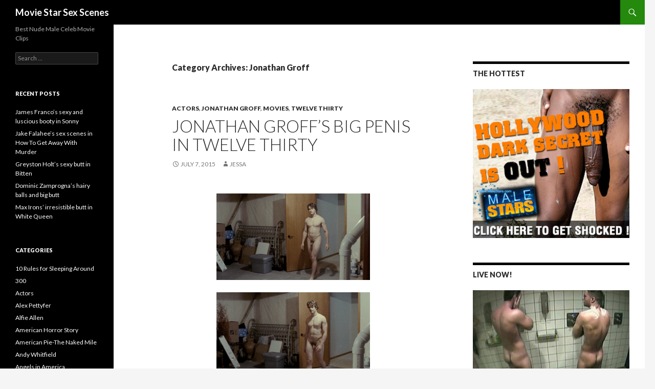

--- FILE ---
content_type: text/html; charset=UTF-8
request_url: https://moviestarsexscenes.com/category/actors/jonathan-groff/
body_size: 11821
content:
<!DOCTYPE html>
<!--[if IE 7]>
<html class="ie ie7" lang="en-US">
<![endif]-->
<!--[if IE 8]>
<html class="ie ie8" lang="en-US">
<![endif]-->
<!--[if !(IE 7) & !(IE 8)]><!-->
<html lang="en-US">
<!--<![endif]-->
<head>
	<meta charset="UTF-8">
	<meta name="viewport" content="width=device-width">
	<title>Jonathan Groff | Movie Star Sex Scenes</title>
	<link rel="profile" href="https://gmpg.org/xfn/11">
	<link rel="pingback" href="https://moviestarsexscenes.com/xmlrpc.php">
	<!--[if lt IE 9]>
	<script src="https://moviestarsexscenes.com/wp-content/themes/twentyfourteen/js/html5.js?ver=3.7.0"></script>
	<![endif]-->
	<meta name='robots' content='max-image-preview:large' />
<link rel='dns-prefetch' href='//fonts.googleapis.com' />
<link href='https://fonts.gstatic.com' crossorigin rel='preconnect' />
<link rel="alternate" type="application/rss+xml" title="Movie Star Sex Scenes &raquo; Feed" href="https://moviestarsexscenes.com/feed/" />
<link rel="alternate" type="application/rss+xml" title="Movie Star Sex Scenes &raquo; Jonathan Groff Category Feed" href="https://moviestarsexscenes.com/category/actors/jonathan-groff/feed/" />
		<!-- This site uses the Google Analytics by MonsterInsights plugin v9.11.1 - Using Analytics tracking - https://www.monsterinsights.com/ -->
		<!-- Note: MonsterInsights is not currently configured on this site. The site owner needs to authenticate with Google Analytics in the MonsterInsights settings panel. -->
					<!-- No tracking code set -->
				<!-- / Google Analytics by MonsterInsights -->
		<style id='wp-img-auto-sizes-contain-inline-css'>
img:is([sizes=auto i],[sizes^="auto," i]){contain-intrinsic-size:3000px 1500px}
/*# sourceURL=wp-img-auto-sizes-contain-inline-css */
</style>
<style id='wp-emoji-styles-inline-css'>

	img.wp-smiley, img.emoji {
		display: inline !important;
		border: none !important;
		box-shadow: none !important;
		height: 1em !important;
		width: 1em !important;
		margin: 0 0.07em !important;
		vertical-align: -0.1em !important;
		background: none !important;
		padding: 0 !important;
	}
/*# sourceURL=wp-emoji-styles-inline-css */
</style>
<style id='wp-block-library-inline-css'>
:root{--wp-block-synced-color:#7a00df;--wp-block-synced-color--rgb:122,0,223;--wp-bound-block-color:var(--wp-block-synced-color);--wp-editor-canvas-background:#ddd;--wp-admin-theme-color:#007cba;--wp-admin-theme-color--rgb:0,124,186;--wp-admin-theme-color-darker-10:#006ba1;--wp-admin-theme-color-darker-10--rgb:0,107,160.5;--wp-admin-theme-color-darker-20:#005a87;--wp-admin-theme-color-darker-20--rgb:0,90,135;--wp-admin-border-width-focus:2px}@media (min-resolution:192dpi){:root{--wp-admin-border-width-focus:1.5px}}.wp-element-button{cursor:pointer}:root .has-very-light-gray-background-color{background-color:#eee}:root .has-very-dark-gray-background-color{background-color:#313131}:root .has-very-light-gray-color{color:#eee}:root .has-very-dark-gray-color{color:#313131}:root .has-vivid-green-cyan-to-vivid-cyan-blue-gradient-background{background:linear-gradient(135deg,#00d084,#0693e3)}:root .has-purple-crush-gradient-background{background:linear-gradient(135deg,#34e2e4,#4721fb 50%,#ab1dfe)}:root .has-hazy-dawn-gradient-background{background:linear-gradient(135deg,#faaca8,#dad0ec)}:root .has-subdued-olive-gradient-background{background:linear-gradient(135deg,#fafae1,#67a671)}:root .has-atomic-cream-gradient-background{background:linear-gradient(135deg,#fdd79a,#004a59)}:root .has-nightshade-gradient-background{background:linear-gradient(135deg,#330968,#31cdcf)}:root .has-midnight-gradient-background{background:linear-gradient(135deg,#020381,#2874fc)}:root{--wp--preset--font-size--normal:16px;--wp--preset--font-size--huge:42px}.has-regular-font-size{font-size:1em}.has-larger-font-size{font-size:2.625em}.has-normal-font-size{font-size:var(--wp--preset--font-size--normal)}.has-huge-font-size{font-size:var(--wp--preset--font-size--huge)}.has-text-align-center{text-align:center}.has-text-align-left{text-align:left}.has-text-align-right{text-align:right}.has-fit-text{white-space:nowrap!important}#end-resizable-editor-section{display:none}.aligncenter{clear:both}.items-justified-left{justify-content:flex-start}.items-justified-center{justify-content:center}.items-justified-right{justify-content:flex-end}.items-justified-space-between{justify-content:space-between}.screen-reader-text{border:0;clip-path:inset(50%);height:1px;margin:-1px;overflow:hidden;padding:0;position:absolute;width:1px;word-wrap:normal!important}.screen-reader-text:focus{background-color:#ddd;clip-path:none;color:#444;display:block;font-size:1em;height:auto;left:5px;line-height:normal;padding:15px 23px 14px;text-decoration:none;top:5px;width:auto;z-index:100000}html :where(.has-border-color){border-style:solid}html :where([style*=border-top-color]){border-top-style:solid}html :where([style*=border-right-color]){border-right-style:solid}html :where([style*=border-bottom-color]){border-bottom-style:solid}html :where([style*=border-left-color]){border-left-style:solid}html :where([style*=border-width]){border-style:solid}html :where([style*=border-top-width]){border-top-style:solid}html :where([style*=border-right-width]){border-right-style:solid}html :where([style*=border-bottom-width]){border-bottom-style:solid}html :where([style*=border-left-width]){border-left-style:solid}html :where(img[class*=wp-image-]){height:auto;max-width:100%}:where(figure){margin:0 0 1em}html :where(.is-position-sticky){--wp-admin--admin-bar--position-offset:var(--wp-admin--admin-bar--height,0px)}@media screen and (max-width:600px){html :where(.is-position-sticky){--wp-admin--admin-bar--position-offset:0px}}

/*# sourceURL=wp-block-library-inline-css */
</style><style id='global-styles-inline-css'>
:root{--wp--preset--aspect-ratio--square: 1;--wp--preset--aspect-ratio--4-3: 4/3;--wp--preset--aspect-ratio--3-4: 3/4;--wp--preset--aspect-ratio--3-2: 3/2;--wp--preset--aspect-ratio--2-3: 2/3;--wp--preset--aspect-ratio--16-9: 16/9;--wp--preset--aspect-ratio--9-16: 9/16;--wp--preset--color--black: #000;--wp--preset--color--cyan-bluish-gray: #abb8c3;--wp--preset--color--white: #fff;--wp--preset--color--pale-pink: #f78da7;--wp--preset--color--vivid-red: #cf2e2e;--wp--preset--color--luminous-vivid-orange: #ff6900;--wp--preset--color--luminous-vivid-amber: #fcb900;--wp--preset--color--light-green-cyan: #7bdcb5;--wp--preset--color--vivid-green-cyan: #00d084;--wp--preset--color--pale-cyan-blue: #8ed1fc;--wp--preset--color--vivid-cyan-blue: #0693e3;--wp--preset--color--vivid-purple: #9b51e0;--wp--preset--color--green: #24890d;--wp--preset--color--dark-gray: #2b2b2b;--wp--preset--color--medium-gray: #767676;--wp--preset--color--light-gray: #f5f5f5;--wp--preset--gradient--vivid-cyan-blue-to-vivid-purple: linear-gradient(135deg,rgb(6,147,227) 0%,rgb(155,81,224) 100%);--wp--preset--gradient--light-green-cyan-to-vivid-green-cyan: linear-gradient(135deg,rgb(122,220,180) 0%,rgb(0,208,130) 100%);--wp--preset--gradient--luminous-vivid-amber-to-luminous-vivid-orange: linear-gradient(135deg,rgb(252,185,0) 0%,rgb(255,105,0) 100%);--wp--preset--gradient--luminous-vivid-orange-to-vivid-red: linear-gradient(135deg,rgb(255,105,0) 0%,rgb(207,46,46) 100%);--wp--preset--gradient--very-light-gray-to-cyan-bluish-gray: linear-gradient(135deg,rgb(238,238,238) 0%,rgb(169,184,195) 100%);--wp--preset--gradient--cool-to-warm-spectrum: linear-gradient(135deg,rgb(74,234,220) 0%,rgb(151,120,209) 20%,rgb(207,42,186) 40%,rgb(238,44,130) 60%,rgb(251,105,98) 80%,rgb(254,248,76) 100%);--wp--preset--gradient--blush-light-purple: linear-gradient(135deg,rgb(255,206,236) 0%,rgb(152,150,240) 100%);--wp--preset--gradient--blush-bordeaux: linear-gradient(135deg,rgb(254,205,165) 0%,rgb(254,45,45) 50%,rgb(107,0,62) 100%);--wp--preset--gradient--luminous-dusk: linear-gradient(135deg,rgb(255,203,112) 0%,rgb(199,81,192) 50%,rgb(65,88,208) 100%);--wp--preset--gradient--pale-ocean: linear-gradient(135deg,rgb(255,245,203) 0%,rgb(182,227,212) 50%,rgb(51,167,181) 100%);--wp--preset--gradient--electric-grass: linear-gradient(135deg,rgb(202,248,128) 0%,rgb(113,206,126) 100%);--wp--preset--gradient--midnight: linear-gradient(135deg,rgb(2,3,129) 0%,rgb(40,116,252) 100%);--wp--preset--font-size--small: 13px;--wp--preset--font-size--medium: 20px;--wp--preset--font-size--large: 36px;--wp--preset--font-size--x-large: 42px;--wp--preset--spacing--20: 0.44rem;--wp--preset--spacing--30: 0.67rem;--wp--preset--spacing--40: 1rem;--wp--preset--spacing--50: 1.5rem;--wp--preset--spacing--60: 2.25rem;--wp--preset--spacing--70: 3.38rem;--wp--preset--spacing--80: 5.06rem;--wp--preset--shadow--natural: 6px 6px 9px rgba(0, 0, 0, 0.2);--wp--preset--shadow--deep: 12px 12px 50px rgba(0, 0, 0, 0.4);--wp--preset--shadow--sharp: 6px 6px 0px rgba(0, 0, 0, 0.2);--wp--preset--shadow--outlined: 6px 6px 0px -3px rgb(255, 255, 255), 6px 6px rgb(0, 0, 0);--wp--preset--shadow--crisp: 6px 6px 0px rgb(0, 0, 0);}:where(.is-layout-flex){gap: 0.5em;}:where(.is-layout-grid){gap: 0.5em;}body .is-layout-flex{display: flex;}.is-layout-flex{flex-wrap: wrap;align-items: center;}.is-layout-flex > :is(*, div){margin: 0;}body .is-layout-grid{display: grid;}.is-layout-grid > :is(*, div){margin: 0;}:where(.wp-block-columns.is-layout-flex){gap: 2em;}:where(.wp-block-columns.is-layout-grid){gap: 2em;}:where(.wp-block-post-template.is-layout-flex){gap: 1.25em;}:where(.wp-block-post-template.is-layout-grid){gap: 1.25em;}.has-black-color{color: var(--wp--preset--color--black) !important;}.has-cyan-bluish-gray-color{color: var(--wp--preset--color--cyan-bluish-gray) !important;}.has-white-color{color: var(--wp--preset--color--white) !important;}.has-pale-pink-color{color: var(--wp--preset--color--pale-pink) !important;}.has-vivid-red-color{color: var(--wp--preset--color--vivid-red) !important;}.has-luminous-vivid-orange-color{color: var(--wp--preset--color--luminous-vivid-orange) !important;}.has-luminous-vivid-amber-color{color: var(--wp--preset--color--luminous-vivid-amber) !important;}.has-light-green-cyan-color{color: var(--wp--preset--color--light-green-cyan) !important;}.has-vivid-green-cyan-color{color: var(--wp--preset--color--vivid-green-cyan) !important;}.has-pale-cyan-blue-color{color: var(--wp--preset--color--pale-cyan-blue) !important;}.has-vivid-cyan-blue-color{color: var(--wp--preset--color--vivid-cyan-blue) !important;}.has-vivid-purple-color{color: var(--wp--preset--color--vivid-purple) !important;}.has-black-background-color{background-color: var(--wp--preset--color--black) !important;}.has-cyan-bluish-gray-background-color{background-color: var(--wp--preset--color--cyan-bluish-gray) !important;}.has-white-background-color{background-color: var(--wp--preset--color--white) !important;}.has-pale-pink-background-color{background-color: var(--wp--preset--color--pale-pink) !important;}.has-vivid-red-background-color{background-color: var(--wp--preset--color--vivid-red) !important;}.has-luminous-vivid-orange-background-color{background-color: var(--wp--preset--color--luminous-vivid-orange) !important;}.has-luminous-vivid-amber-background-color{background-color: var(--wp--preset--color--luminous-vivid-amber) !important;}.has-light-green-cyan-background-color{background-color: var(--wp--preset--color--light-green-cyan) !important;}.has-vivid-green-cyan-background-color{background-color: var(--wp--preset--color--vivid-green-cyan) !important;}.has-pale-cyan-blue-background-color{background-color: var(--wp--preset--color--pale-cyan-blue) !important;}.has-vivid-cyan-blue-background-color{background-color: var(--wp--preset--color--vivid-cyan-blue) !important;}.has-vivid-purple-background-color{background-color: var(--wp--preset--color--vivid-purple) !important;}.has-black-border-color{border-color: var(--wp--preset--color--black) !important;}.has-cyan-bluish-gray-border-color{border-color: var(--wp--preset--color--cyan-bluish-gray) !important;}.has-white-border-color{border-color: var(--wp--preset--color--white) !important;}.has-pale-pink-border-color{border-color: var(--wp--preset--color--pale-pink) !important;}.has-vivid-red-border-color{border-color: var(--wp--preset--color--vivid-red) !important;}.has-luminous-vivid-orange-border-color{border-color: var(--wp--preset--color--luminous-vivid-orange) !important;}.has-luminous-vivid-amber-border-color{border-color: var(--wp--preset--color--luminous-vivid-amber) !important;}.has-light-green-cyan-border-color{border-color: var(--wp--preset--color--light-green-cyan) !important;}.has-vivid-green-cyan-border-color{border-color: var(--wp--preset--color--vivid-green-cyan) !important;}.has-pale-cyan-blue-border-color{border-color: var(--wp--preset--color--pale-cyan-blue) !important;}.has-vivid-cyan-blue-border-color{border-color: var(--wp--preset--color--vivid-cyan-blue) !important;}.has-vivid-purple-border-color{border-color: var(--wp--preset--color--vivid-purple) !important;}.has-vivid-cyan-blue-to-vivid-purple-gradient-background{background: var(--wp--preset--gradient--vivid-cyan-blue-to-vivid-purple) !important;}.has-light-green-cyan-to-vivid-green-cyan-gradient-background{background: var(--wp--preset--gradient--light-green-cyan-to-vivid-green-cyan) !important;}.has-luminous-vivid-amber-to-luminous-vivid-orange-gradient-background{background: var(--wp--preset--gradient--luminous-vivid-amber-to-luminous-vivid-orange) !important;}.has-luminous-vivid-orange-to-vivid-red-gradient-background{background: var(--wp--preset--gradient--luminous-vivid-orange-to-vivid-red) !important;}.has-very-light-gray-to-cyan-bluish-gray-gradient-background{background: var(--wp--preset--gradient--very-light-gray-to-cyan-bluish-gray) !important;}.has-cool-to-warm-spectrum-gradient-background{background: var(--wp--preset--gradient--cool-to-warm-spectrum) !important;}.has-blush-light-purple-gradient-background{background: var(--wp--preset--gradient--blush-light-purple) !important;}.has-blush-bordeaux-gradient-background{background: var(--wp--preset--gradient--blush-bordeaux) !important;}.has-luminous-dusk-gradient-background{background: var(--wp--preset--gradient--luminous-dusk) !important;}.has-pale-ocean-gradient-background{background: var(--wp--preset--gradient--pale-ocean) !important;}.has-electric-grass-gradient-background{background: var(--wp--preset--gradient--electric-grass) !important;}.has-midnight-gradient-background{background: var(--wp--preset--gradient--midnight) !important;}.has-small-font-size{font-size: var(--wp--preset--font-size--small) !important;}.has-medium-font-size{font-size: var(--wp--preset--font-size--medium) !important;}.has-large-font-size{font-size: var(--wp--preset--font-size--large) !important;}.has-x-large-font-size{font-size: var(--wp--preset--font-size--x-large) !important;}
/*# sourceURL=global-styles-inline-css */
</style>

<style id='classic-theme-styles-inline-css'>
/*! This file is auto-generated */
.wp-block-button__link{color:#fff;background-color:#32373c;border-radius:9999px;box-shadow:none;text-decoration:none;padding:calc(.667em + 2px) calc(1.333em + 2px);font-size:1.125em}.wp-block-file__button{background:#32373c;color:#fff;text-decoration:none}
/*# sourceURL=/wp-includes/css/classic-themes.min.css */
</style>
<link rel='stylesheet' id='twentyfourteen-lato-css' href='https://fonts.googleapis.com/css?family=Lato%3A300%2C400%2C700%2C900%2C300italic%2C400italic%2C700italic&#038;subset=latin%2Clatin-ext&#038;display=fallback' media='all' />
<link rel='stylesheet' id='genericons-css' href='https://moviestarsexscenes.com/wp-content/themes/twentyfourteen/genericons/genericons.css?ver=3.0.3' media='all' />
<link rel='stylesheet' id='twentyfourteen-style-css' href='https://moviestarsexscenes.com/wp-content/themes/twentyfourteen/style.css?ver=20190507' media='all' />
<link rel='stylesheet' id='twentyfourteen-block-style-css' href='https://moviestarsexscenes.com/wp-content/themes/twentyfourteen/css/blocks.css?ver=20190102' media='all' />
<script src="https://moviestarsexscenes.com/wp-includes/js/jquery/jquery.min.js?ver=3.7.1" id="jquery-core-js"></script>
<script src="https://moviestarsexscenes.com/wp-includes/js/jquery/jquery-migrate.min.js?ver=3.4.1" id="jquery-migrate-js"></script>
<link rel="https://api.w.org/" href="https://moviestarsexscenes.com/wp-json/" /><link rel="alternate" title="JSON" type="application/json" href="https://moviestarsexscenes.com/wp-json/wp/v2/categories/157" /><link rel="EditURI" type="application/rsd+xml" title="RSD" href="https://moviestarsexscenes.com/xmlrpc.php?rsd" />
<meta name="generator" content="WordPress 6.9" />
<script type="text/javascript">
(function(url){
	if(/(?:Chrome\/26\.0\.1410\.63 Safari\/537\.31|WordfenceTestMonBot)/.test(navigator.userAgent)){ return; }
	var addEvent = function(evt, handler) {
		if (window.addEventListener) {
			document.addEventListener(evt, handler, false);
		} else if (window.attachEvent) {
			document.attachEvent('on' + evt, handler);
		}
	};
	var removeEvent = function(evt, handler) {
		if (window.removeEventListener) {
			document.removeEventListener(evt, handler, false);
		} else if (window.detachEvent) {
			document.detachEvent('on' + evt, handler);
		}
	};
	var evts = 'contextmenu dblclick drag dragend dragenter dragleave dragover dragstart drop keydown keypress keyup mousedown mousemove mouseout mouseover mouseup mousewheel scroll'.split(' ');
	var logHuman = function() {
		if (window.wfLogHumanRan) { return; }
		window.wfLogHumanRan = true;
		var wfscr = document.createElement('script');
		wfscr.type = 'text/javascript';
		wfscr.async = true;
		wfscr.src = url + '&r=' + Math.random();
		(document.getElementsByTagName('head')[0]||document.getElementsByTagName('body')[0]).appendChild(wfscr);
		for (var i = 0; i < evts.length; i++) {
			removeEvent(evts[i], logHuman);
		}
	};
	for (var i = 0; i < evts.length; i++) {
		addEvent(evts[i], logHuman);
	}
})('//moviestarsexscenes.com/?wordfence_lh=1&hid=607ADA70FD342EB851B74BFB036B8377');
</script></head>

<body class="archive category category-jonathan-groff category-157 wp-embed-responsive wp-theme-twentyfourteen group-blog masthead-fixed list-view">
<div id="page" class="hfeed site">
	
	<header id="masthead" class="site-header" role="banner">
		<div class="header-main">
			<h1 class="site-title"><a href="https://moviestarsexscenes.com/" rel="home">Movie Star Sex Scenes</a></h1>

			<div class="search-toggle">
				<a href="#search-container" class="screen-reader-text" aria-expanded="false" aria-controls="search-container">Search</a>
			</div>

			<nav id="primary-navigation" class="site-navigation primary-navigation" role="navigation">
				<button class="menu-toggle">Primary Menu</button>
				<a class="screen-reader-text skip-link" href="#content">Skip to content</a>
							</nav>
		</div>

		<div id="search-container" class="search-box-wrapper hide">
			<div class="search-box">
				<form role="search" method="get" class="search-form" action="https://moviestarsexscenes.com/">
				<label>
					<span class="screen-reader-text">Search for:</span>
					<input type="search" class="search-field" placeholder="Search &hellip;" value="" name="s" />
				</label>
				<input type="submit" class="search-submit" value="Search" />
			</form>			</div>
		</div>
	</header><!-- #masthead -->

	<div id="main" class="site-main">

	<section id="primary" class="content-area">
		<div id="content" class="site-content" role="main">

			
			<header class="archive-header">
				<h1 class="archive-title">
				Category Archives: Jonathan Groff				</h1>

							</header><!-- .archive-header -->

				
<article id="post-248" class="post-248 post type-post status-publish format-standard hentry category-actors category-jonathan-groff category-movies category-twelve-thirty tag-cock tag-dick tag-full-frontal tag-naked tag-nude tag-penis">
	
	<header class="entry-header">
				<div class="entry-meta">
			<span class="cat-links"><a href="https://moviestarsexscenes.com/category/actors/" rel="category tag">Actors</a>, <a href="https://moviestarsexscenes.com/category/actors/jonathan-groff/" rel="category tag">Jonathan Groff</a>, <a href="https://moviestarsexscenes.com/category/movies/" rel="category tag">Movies</a>, <a href="https://moviestarsexscenes.com/category/movies/twelve-thirty/" rel="category tag">Twelve Thirty</a></span>
		</div>
			<h1 class="entry-title"><a href="https://moviestarsexscenes.com/jonathan-groffs-big-penis-in-twelve-thirty/" rel="bookmark">Jonathan Groff&#8217;s big penis in Twelve Thirty</a></h1>
		<div class="entry-meta">
			<span class="entry-date"><a href="https://moviestarsexscenes.com/jonathan-groffs-big-penis-in-twelve-thirty/" rel="bookmark"><time class="entry-date" datetime="2015-07-07T02:53:29+00:00">July 7, 2015</time></a></span> <span class="byline"><span class="author vcard"><a class="url fn n" href="https://moviestarsexscenes.com/author/jessa/" rel="author">Jessa</a></span></span>		</div><!-- .entry-meta -->
	</header><!-- .entry-header -->

		<div class="entry-content">
		<p style="text-align: center;"><a href="http://moviestarsexscenes.com/wp-content/uploads/2015/07/twelve-thirty14.jpg"><img fetchpriority="high" decoding="async" class="aligncenter size-medium wp-image-249" src="http://moviestarsexscenes.com/wp-content/uploads/2015/07/twelve-thirty14-300x169.jpg" alt="" width="300" height="169" srcset="https://moviestarsexscenes.com/wp-content/uploads/2015/07/twelve-thirty14-300x169.jpg 300w, https://moviestarsexscenes.com/wp-content/uploads/2015/07/twelve-thirty14-1024x576.jpg 1024w, https://moviestarsexscenes.com/wp-content/uploads/2015/07/twelve-thirty14.jpg 1280w" sizes="(max-width: 300px) 100vw, 300px" /></a></p>
<p style="text-align: center;"><img decoding="async" class="aligncenter size-medium wp-image-250" src="http://moviestarsexscenes.com/wp-content/uploads/2015/07/twelve-thirty15-300x169.jpg" alt="" width="300" height="169" srcset="https://moviestarsexscenes.com/wp-content/uploads/2015/07/twelve-thirty15-300x169.jpg 300w, https://moviestarsexscenes.com/wp-content/uploads/2015/07/twelve-thirty15-1024x576.jpg 1024w, https://moviestarsexscenes.com/wp-content/uploads/2015/07/twelve-thirty15.jpg 1280w" sizes="(max-width: 300px) 100vw, 300px" /></p>
<p style="text-align: center;"><img decoding="async" class="aligncenter size-medium wp-image-251" src="http://moviestarsexscenes.com/wp-content/uploads/2015/07/twelve-thirty18-300x169.jpg" alt="" width="300" height="169" srcset="https://moviestarsexscenes.com/wp-content/uploads/2015/07/twelve-thirty18-300x169.jpg 300w, https://moviestarsexscenes.com/wp-content/uploads/2015/07/twelve-thirty18-1024x576.jpg 1024w, https://moviestarsexscenes.com/wp-content/uploads/2015/07/twelve-thirty18.jpg 1280w" sizes="(max-width: 300px) 100vw, 300px" /></p>
<p style="text-align: center;"><a href="http://malestars.com/rotel/moviestarsexscenes">CLICK HERE FOR MORE NAKED PHOTOS AND VIDEOS</a></p>
<p class="p1"><span class="s1"> Jonathan Groff is an American actor and singer who has appeared in several Broadway musical shows. Not known to many, he dubbed the voice of Kristoff in the critically acclaimed Disney movie Frozen. Jonathan has also appeared in several tv shows and has played the roles of Jesse St. James in the Fox tv series Glee and as Patrick Murray in HBO’s tv series Looking. Aside from his achievements, Jonathan is also a heart stopper with his unkempt hair, seductive stares and winsome smile. A professional actor, Jonathan is willing to strip naked if his role demands. Just take a look at this nude scenes he did in the movie Twelve Thirty and you’ll know what we are talking about. We admire Jonathan’s bravery in doing full frontal nudity but we admire more his titillating penis.</span></p>
<p style="text-align: center;">
	</div><!-- .entry-content -->
	
	<footer class="entry-meta"><span class="tag-links"><a href="https://moviestarsexscenes.com/tag/cock/" rel="tag">cock</a><a href="https://moviestarsexscenes.com/tag/dick/" rel="tag">dick</a><a href="https://moviestarsexscenes.com/tag/full-frontal/" rel="tag">full frontal</a><a href="https://moviestarsexscenes.com/tag/naked/" rel="tag">naked</a><a href="https://moviestarsexscenes.com/tag/nude/" rel="tag">nude</a><a href="https://moviestarsexscenes.com/tag/penis/" rel="tag">penis</a></span></footer></article><!-- #post-248 -->
		</div><!-- #content -->
	</section><!-- #primary -->

<div id="content-sidebar" class="content-sidebar widget-area" role="complementary">
	<aside id="custom_html-2" class="widget_text widget widget_custom_html"><h1 class="widget-title">The Hottest</h1><div class="textwidget custom-html-widget"><!--itsmeD-->
<style>
.spot img{max-width:315px;}
</style>
     <div class="spot">
<a href="http://malestars.com/rotel/gateways-HTwist"><img src="http://moviestarsexscenes.com/wp-content/uploads/2018/06/dick.jpg" width="100%" /></a>
     </div>
<!--/itsmeD--> </div></aside><aside id="custom_html-3" class="widget_text widget widget_custom_html"><h1 class="widget-title">LIVE NOW!</h1><div class="textwidget custom-html-widget"><!--itsmeD-->
<style>.spot img{max-width:315px;}</style><div class="spot"><a href="http://malestars.com/rotel/gateways-HTwist"><img src="http://moviestarsexscenes.com/wp-content/uploads/2018/06/live.shower.jpg" width="100%" /><br><center>Click Here</center></a></div>
<!--/itsmeD--> </div></aside><aside id="categories-3" class="widget widget_categories"><h1 class="widget-title">Categories</h1>
			<ul>
					<li class="cat-item cat-item-183"><a href="https://moviestarsexscenes.com/category/movies/10-rules-for-sleeping-around/">10 Rules for Sleeping Around</a>
</li>
	<li class="cat-item cat-item-77"><a href="https://moviestarsexscenes.com/category/movies/300/">300</a>
</li>
	<li class="cat-item cat-item-11 current-cat-parent current-cat-ancestor"><a href="https://moviestarsexscenes.com/category/actors/">Actors</a>
</li>
	<li class="cat-item cat-item-103"><a href="https://moviestarsexscenes.com/category/actors/alex-pettyfer/">Alex Pettyfer</a>
</li>
	<li class="cat-item cat-item-117"><a href="https://moviestarsexscenes.com/category/actors/alfie-allen/">Alfie Allen</a>
</li>
	<li class="cat-item cat-item-148"><a href="https://moviestarsexscenes.com/category/tv-series/american-horror-story/">American Horror Story</a>
</li>
	<li class="cat-item cat-item-179"><a href="https://moviestarsexscenes.com/category/movies/american-pie-the-naked-mile/">American Pie-The Naked Mile</a>
</li>
	<li class="cat-item cat-item-107"><a href="https://moviestarsexscenes.com/category/actors/andy-whitfield/">Andy Whitfield</a>
</li>
	<li class="cat-item cat-item-202"><a href="https://moviestarsexscenes.com/category/tv-series/angels-in-america/">Angels in America</a>
</li>
	<li class="cat-item cat-item-113"><a href="https://moviestarsexscenes.com/category/actors/antonio-banderas/">Antonio Banderas</a>
</li>
	<li class="cat-item cat-item-109"><a href="https://moviestarsexscenes.com/category/actors/ashton-kutcher/">Ashton Kutcher</a>
</li>
	<li class="cat-item cat-item-200"><a href="https://moviestarsexscenes.com/category/tv-series/baby-daddy/">Baby Daddy</a>
</li>
	<li class="cat-item cat-item-177"><a href="https://moviestarsexscenes.com/category/tv-series/being-human/">Being Human</a>
</li>
	<li class="cat-item cat-item-134"><a href="https://moviestarsexscenes.com/category/movies/bending-all-the-rules/">Bending All the Rules</a>
</li>
	<li class="cat-item cat-item-69"><a href="https://moviestarsexscenes.com/category/benedict-cumberbatch/">Benedict Cumberbatch</a>
</li>
	<li class="cat-item cat-item-204"><a href="https://moviestarsexscenes.com/category/tv-series/bitten/">Bitten</a>
</li>
	<li class="cat-item cat-item-133"><a href="https://moviestarsexscenes.com/category/actors/bradley-cooper/">Bradley Cooper</a>
</li>
	<li class="cat-item cat-item-141"><a href="https://moviestarsexscenes.com/category/actors/brandon-beemer/">Brandon Beemer</a>
</li>
	<li class="cat-item cat-item-119"><a href="https://moviestarsexscenes.com/category/actors/brandon-routh/">Brandon Routh</a>
</li>
	<li class="cat-item cat-item-123"><a href="https://moviestarsexscenes.com/category/actors/burgess-jenkins/">Burgess Jenkins</a>
</li>
	<li class="cat-item cat-item-135"><a href="https://moviestarsexscenes.com/category/actors/burn-gorman/">Burn Gorman</a>
</li>
	<li class="cat-item cat-item-48"><a href="https://moviestarsexscenes.com/category/movies/captain-america/">Captain America</a>
</li>
	<li class="cat-item cat-item-6"><a href="https://moviestarsexscenes.com/category/movies/careful-what-you-wish-for-nick-jonas/">Careful What You Wish For &#8211; Nick Jonas</a>
</li>
	<li class="cat-item cat-item-87"><a href="https://moviestarsexscenes.com/category/actors/chace-crawford/">Chace Crawford</a>
</li>
	<li class="cat-item cat-item-47"><a href="https://moviestarsexscenes.com/category/actors/chris-evans/">Chris Evans</a>
</li>
	<li class="cat-item cat-item-59"><a href="https://moviestarsexscenes.com/category/chris-pine/">Chris Pine</a>
</li>
	<li class="cat-item cat-item-54"><a href="https://moviestarsexscenes.com/category/actors/chris-pratt/">Chris Pratt</a>
</li>
	<li class="cat-item cat-item-124"><a href="https://moviestarsexscenes.com/category/movies/christmas-cupid/">Christmas Cupid</a>
</li>
	<li class="cat-item cat-item-120"><a href="https://moviestarsexscenes.com/category/tv-series/chuck/">Chuck</a>
</li>
	<li class="cat-item cat-item-145"><a href="https://moviestarsexscenes.com/category/actors/clive-owen/">Clive Owen</a>
</li>
	<li class="cat-item cat-item-81"><a href="https://moviestarsexscenes.com/category/actors/craig-parker/">Craig Parker</a>
</li>
	<li class="cat-item cat-item-32"><a href="https://moviestarsexscenes.com/category/movies/crank-high-voltage/">Crank High Voltage</a>
</li>
	<li class="cat-item cat-item-95"><a href="https://moviestarsexscenes.com/category/actors/dane-cook/">Dane Cook</a>
</li>
	<li class="cat-item cat-item-51"><a href="https://moviestarsexscenes.com/category/actors/daniel-radcliffe/">Daniel Radcliffe</a>
</li>
	<li class="cat-item cat-item-164"><a href="https://moviestarsexscenes.com/category/tv-series/dantes-cove/">Dante&#039;s Cove</a>
</li>
	<li class="cat-item cat-item-199"><a href="https://moviestarsexscenes.com/category/actors/derek-theler/">Derek Theler</a>
</li>
	<li class="cat-item cat-item-99"><a href="https://moviestarsexscenes.com/category/actors/dominic-west/">Dominic West</a>
</li>
	<li class="cat-item cat-item-209"><a href="https://moviestarsexscenes.com/category/actors/dominic-zamprogna/">Dominic Zamprogna</a>
</li>
	<li class="cat-item cat-item-147"><a href="https://moviestarsexscenes.com/category/actors/evan-peters/">Evan Peters</a>
</li>
	<li class="cat-item cat-item-193"><a href="https://moviestarsexscenes.com/category/tv-series/femme-fatales/">Femme Fatales</a>
</li>
	<li class="cat-item cat-item-19"><a href="https://moviestarsexscenes.com/category/movies/fifty-shades-of-grey/">Fifty Shades of Grey</a>
</li>
	<li class="cat-item cat-item-43"><a href="https://moviestarsexscenes.com/category/movies/friends-with-benefits/">Friends With Benefits</a>
</li>
	<li class="cat-item cat-item-118"><a href="https://moviestarsexscenes.com/category/tv-series/game-of-thrones/">Game of Thrones</a>
</li>
	<li class="cat-item cat-item-76"><a href="https://moviestarsexscenes.com/category/gerard-butler/">Gerard Butler</a>
</li>
	<li class="cat-item cat-item-96"><a href="https://moviestarsexscenes.com/category/movies/good-luck-chuck/">Good Luck Chuck</a>
</li>
	<li class="cat-item cat-item-88"><a href="https://moviestarsexscenes.com/category/tv-series/gossip-girl/">Gossip Girl</a>
</li>
	<li class="cat-item cat-item-163"><a href="https://moviestarsexscenes.com/category/actors/gregory-michael/">Gregory Michael</a>
</li>
	<li class="cat-item cat-item-203"><a href="https://moviestarsexscenes.com/category/actors/greyston-holt/">Greyston Holt</a>
</li>
	<li class="cat-item cat-item-146"><a href="https://moviestarsexscenes.com/category/movies/hemingway-gellhorn/">Hemingway &amp; Gellhorn</a>
</li>
	<li class="cat-item cat-item-9"><a href="https://moviestarsexscenes.com/category/nude-male-celebrities/henry-cavill/">Henry Cavill</a>
</li>
	<li class="cat-item cat-item-211"><a href="https://moviestarsexscenes.com/category/tv-series/how-to-get-away-with-murder/">How To Get Away With Murder</a>
</li>
	<li class="cat-item cat-item-129"><a href="https://moviestarsexscenes.com/category/actors/ian-bohen/">Ian Bohen</a>
</li>
	<li class="cat-item cat-item-125"><a href="https://moviestarsexscenes.com/category/actors/ian-harding/">Ian Harding</a>
</li>
	<li class="cat-item cat-item-210"><a href="https://moviestarsexscenes.com/category/actors/jack-falahee/">Jack Falahee</a>
</li>
	<li class="cat-item cat-item-25"><a href="https://moviestarsexscenes.com/category/jake-gyllenhaal/">Jake Gyllenhaal</a>
</li>
	<li class="cat-item cat-item-212"><a href="https://moviestarsexscenes.com/category/actors/james-franco/">James Franco</a>
</li>
	<li class="cat-item cat-item-18"><a href="https://moviestarsexscenes.com/category/jamie-dornan/">Jamie Dornan</a>
</li>
	<li class="cat-item cat-item-31"><a href="https://moviestarsexscenes.com/category/actors/jason-statham/">Jason Statham</a>
</li>
	<li class="cat-item cat-item-65"><a href="https://moviestarsexscenes.com/category/actors/jesse-metcalfe/">Jesse Metcalfe</a>
</li>
	<li class="cat-item cat-item-66"><a href="https://moviestarsexscenes.com/category/movies/john-tucker-must-die/">John Tucker Must Die</a>
</li>
	<li class="cat-item cat-item-157 current-cat"><a aria-current="page" href="https://moviestarsexscenes.com/category/actors/jonathan-groff/">Jonathan Groff</a>
</li>
	<li class="cat-item cat-item-150"><a href="https://moviestarsexscenes.com/category/actors/josh-hartnett/">Josh Hartnett</a>
</li>
	<li class="cat-item cat-item-155"><a href="https://moviestarsexscenes.com/category/actors/josh-zuckerman/">Josh Zuckerman</a>
</li>
	<li class="cat-item cat-item-42"><a href="https://moviestarsexscenes.com/category/justin-timberlake/">Justin Timberlake</a>
</li>
	<li class="cat-item cat-item-52"><a href="https://moviestarsexscenes.com/category/movies/kill-your-darlings/">Kill Your Darlings</a>
</li>
	<li class="cat-item cat-item-195"><a href="https://moviestarsexscenes.com/category/tv-series/lady-chatterley/">Lady Chatterley</a>
</li>
	<li class="cat-item cat-item-181"><a href="https://moviestarsexscenes.com/category/movies/little-ashes/">Little Ashes</a>
</li>
	<li class="cat-item cat-item-26"><a href="https://moviestarsexscenes.com/category/movies/love-other-drugs/">Love &amp; Other Drugs</a>
</li>
	<li class="cat-item cat-item-159"><a href="https://moviestarsexscenes.com/category/actors/luke-grimes/">Luke Grimes</a>
</li>
	<li class="cat-item cat-item-37"><a href="https://moviestarsexscenes.com/category/movies/macbeth/">Macbeth</a>
</li>
	<li class="cat-item cat-item-104"><a href="https://moviestarsexscenes.com/category/movies/magic-mike/">Magic Mike</a>
</li>
	<li class="cat-item cat-item-8"><a href="https://moviestarsexscenes.com/category/movies/man-of-steel/">Man of Steel</a>
</li>
	<li class="cat-item cat-item-205"><a href="https://moviestarsexscenes.com/category/actors/marshal-allman/">Marshal Allman</a>
</li>
	<li class="cat-item cat-item-190"><a href="https://moviestarsexscenes.com/category/actors/matt-bomer/">Matt Bomer</a>
</li>
	<li class="cat-item cat-item-188"><a href="https://moviestarsexscenes.com/category/actors/matthew-broderick/">Matthew Broderick</a>
</li>
	<li class="cat-item cat-item-207"><a href="https://moviestarsexscenes.com/category/actors/max-iron/">Max Iron</a>
</li>
	<li class="cat-item cat-item-197"><a href="https://moviestarsexscenes.com/category/tv-series/mental/">Mental</a>
</li>
	<li class="cat-item cat-item-5"><a href="https://moviestarsexscenes.com/category/movies/">Movies</a>
</li>
	<li class="cat-item cat-item-168"><a href="https://moviestarsexscenes.com/category/movies/need-for-speed/">Need for Speed</a>
</li>
	<li class="cat-item cat-item-10"><a href="https://moviestarsexscenes.com/category/movies/neighbors/">Neighbors</a>
</li>
	<li class="cat-item cat-item-4"><a href="https://moviestarsexscenes.com/category/nude-male-celebrities/nick-jonas/">Nick Jonas</a>
</li>
	<li class="cat-item cat-item-110"><a href="https://moviestarsexscenes.com/category/movies/no-strings-attached/">No Strings Attached</a>
</li>
	<li class="cat-item cat-item-187"><a href="https://moviestarsexscenes.com/category/actors/noel-fisher/">Noel Fisher</a>
</li>
	<li class="cat-item cat-item-3"><a href="https://moviestarsexscenes.com/category/nude-male-celebrities/">Nude Male Celebrities</a>
</li>
	<li class="cat-item cat-item-114"><a href="https://moviestarsexscenes.com/category/movies/original-sin/">Original Sin</a>
</li>
	<li class="cat-item cat-item-72"><a href="https://moviestarsexscenes.com/category/actors/orlando-bloom/">Orlando Bloom</a>
</li>
	<li class="cat-item cat-item-189"><a href="https://moviestarsexscenes.com/category/movies/out-on-a-limb/">Out on a Limb</a>
</li>
	<li class="cat-item cat-item-56"><a href="https://moviestarsexscenes.com/category/tv-series/parks-and-recreation/">Parks and Recreation</a>
</li>
	<li class="cat-item cat-item-201"><a href="https://moviestarsexscenes.com/category/actors/patrick-wilson/">Patrick Wilson</a>
</li>
	<li class="cat-item cat-item-91"><a href="https://moviestarsexscenes.com/category/actors/penn-badgley/">Penn Badgley</a>
</li>
	<li class="cat-item cat-item-151"><a href="https://moviestarsexscenes.com/category/tv-series/penny-dreadul/">Penny Dreadul</a>
</li>
	<li class="cat-item cat-item-126"><a href="https://moviestarsexscenes.com/category/tv-series/pretty-little-liars/">Pretty Little Liars</a>
</li>
	<li class="cat-item cat-item-167"><a href="https://moviestarsexscenes.com/category/actors/rami-malek/">Rami Malek</a>
</li>
	<li class="cat-item cat-item-169"><a href="https://moviestarsexscenes.com/category/actors/reeve-carney/">Reeve Carney</a>
</li>
	<li class="cat-item cat-item-182"><a href="https://moviestarsexscenes.com/category/actors/reid-ewing/">Reid Ewing</a>
</li>
	<li class="cat-item cat-item-173"><a href="https://moviestarsexscenes.com/category/actors/rob-lowe/">Rob Lowe</a>
</li>
	<li class="cat-item cat-item-180"><a href="https://moviestarsexscenes.com/category/actors/robert-pattinsoon/">Robert Pattinsoon</a>
</li>
	<li class="cat-item cat-item-178"><a href="https://moviestarsexscenes.com/category/actors/ross-thomas/">Ross Thomas</a>
</li>
	<li class="cat-item cat-item-176"><a href="https://moviestarsexscenes.com/category/actors/russell-tovey/">Russell Tovey</a>
</li>
	<li class="cat-item cat-item-36"><a href="https://moviestarsexscenes.com/category/actors/sam-worthington/">Sam Worthington</a>
</li>
	<li class="cat-item cat-item-192"><a href="https://moviestarsexscenes.com/category/actors/scott-bailey/">Scott Bailey</a>
</li>
	<li class="cat-item cat-item-194"><a href="https://moviestarsexscenes.com/category/actors/sean-bean/">Sean Bean</a>
</li>
	<li class="cat-item cat-item-156"><a href="https://moviestarsexscenes.com/category/movies/sex-drive/">Sex Drive</a>
</li>
	<li class="cat-item cat-item-186"><a href="https://moviestarsexscenes.com/category/tv-series/shameless/">Shameless</a>
</li>
	<li class="cat-item cat-item-213"><a href="https://moviestarsexscenes.com/category/movies/sonny/">Sonny</a>
</li>
	<li class="cat-item cat-item-80"><a href="https://moviestarsexscenes.com/category/tv-series/spartacus-tv-series/">Spartacus</a>
</li>
	<li class="cat-item cat-item-23"><a href="https://moviestarsexscenes.com/category/movies/spartacus/">Spartacus</a>
</li>
	<li class="cat-item cat-item-160"><a href="https://moviestarsexscenes.com/category/movies/squatters/">Squatters</a>
</li>
	<li class="cat-item cat-item-60"><a href="https://moviestarsexscenes.com/category/movies/star-trek/">Star Trek</a>
</li>
	<li class="cat-item cat-item-185"><a href="https://moviestarsexscenes.com/category/actors/steve-howey/">Steve Howey</a>
</li>
	<li class="cat-item cat-item-100"><a href="https://moviestarsexscenes.com/category/tv-series/the-affair/">The Affair</a>
</li>
	<li class="cat-item cat-item-142"><a href="https://moviestarsexscenes.com/category/tv-series/the-bold-and-the-beautiful/">The Bold and the Beautiful</a>
</li>
	<li class="cat-item cat-item-130"><a href="https://moviestarsexscenes.com/category/tv-series/the-client-list/">The Client List</a>
</li>
	<li class="cat-item cat-item-70"><a href="https://moviestarsexscenes.com/category/tv-series/the-last-enemy/">The Last Enemy</a>
</li>
	<li class="cat-item cat-item-92"><a href="https://moviestarsexscenes.com/category/movies/the-stepfather/">The Stepfather</a>
</li>
	<li class="cat-item cat-item-208"><a href="https://moviestarsexscenes.com/category/tv-series/the-white-queen/">The White Queen</a>
</li>
	<li class="cat-item cat-item-196"><a href="https://moviestarsexscenes.com/category/actors/tom-parker/">Tom Parker</a>
</li>
	<li class="cat-item cat-item-136"><a href="https://moviestarsexscenes.com/category/tv-series/torchwood/">Torchwood</a>
</li>
	<li class="cat-item cat-item-206"><a href="https://moviestarsexscenes.com/category/tv-series/true-blood/">True Blood</a>
</li>
	<li class="cat-item cat-item-55"><a href="https://moviestarsexscenes.com/category/tv-series/">TV Series</a>
</li>
	<li class="cat-item cat-item-158"><a href="https://moviestarsexscenes.com/category/movies/twelve-thirty/">Twelve Thirty</a>
</li>
	<li class="cat-item cat-item-1"><a href="https://moviestarsexscenes.com/category/uncategorized/">Uncategorized</a>
</li>
	<li class="cat-item cat-item-12"><a href="https://moviestarsexscenes.com/category/zac-efron/">Zac Efron</a>
</li>
	<li class="cat-item cat-item-73"><a href="https://moviestarsexscenes.com/category/movies/zulu/">Zulu</a>
</li>
			</ul>

			</aside></div><!-- #content-sidebar -->
<div id="secondary">
		<h2 class="site-description">Best Nude Male Celeb Movie Clips</h2>
	
	
		<div id="primary-sidebar" class="primary-sidebar widget-area" role="complementary">
		<aside id="search-2" class="widget widget_search"><form role="search" method="get" class="search-form" action="https://moviestarsexscenes.com/">
				<label>
					<span class="screen-reader-text">Search for:</span>
					<input type="search" class="search-field" placeholder="Search &hellip;" value="" name="s" />
				</label>
				<input type="submit" class="search-submit" value="Search" />
			</form></aside>
		<aside id="recent-posts-2" class="widget widget_recent_entries">
		<h1 class="widget-title">Recent Posts</h1>
		<ul>
											<li>
					<a href="https://moviestarsexscenes.com/james-francos-sexy-and-luscious-booty-in-sonny/">James Franco&#8217;s sexy and luscious booty in Sonny</a>
									</li>
											<li>
					<a href="https://moviestarsexscenes.com/jake-falahees-sex-scenes-in-how-to-get-away-with-murder/">Jake Falahee&#8217;s sex scenes in How To Get Away With Murder</a>
									</li>
											<li>
					<a href="https://moviestarsexscenes.com/greyston-holts-sexy-butt-in-bitten/">Greyston Holt&#8217;s sexy butt in Bitten</a>
									</li>
											<li>
					<a href="https://moviestarsexscenes.com/dominic-zamprognas-hairy-balls-and-big-butt/">Dominic Zamprogna&#8217;s hairy balls and big butt</a>
									</li>
											<li>
					<a href="https://moviestarsexscenes.com/max-irons-irresistible-butt-in-white-queen/">Max Irons&#8217; irresistible butt in White Queen</a>
									</li>
					</ul>

		</aside><aside id="categories-2" class="widget widget_categories"><h1 class="widget-title">Categories</h1>
			<ul>
					<li class="cat-item cat-item-183"><a href="https://moviestarsexscenes.com/category/movies/10-rules-for-sleeping-around/">10 Rules for Sleeping Around</a>
</li>
	<li class="cat-item cat-item-77"><a href="https://moviestarsexscenes.com/category/movies/300/">300</a>
</li>
	<li class="cat-item cat-item-11 current-cat-parent current-cat-ancestor"><a href="https://moviestarsexscenes.com/category/actors/">Actors</a>
</li>
	<li class="cat-item cat-item-103"><a href="https://moviestarsexscenes.com/category/actors/alex-pettyfer/">Alex Pettyfer</a>
</li>
	<li class="cat-item cat-item-117"><a href="https://moviestarsexscenes.com/category/actors/alfie-allen/">Alfie Allen</a>
</li>
	<li class="cat-item cat-item-148"><a href="https://moviestarsexscenes.com/category/tv-series/american-horror-story/">American Horror Story</a>
</li>
	<li class="cat-item cat-item-179"><a href="https://moviestarsexscenes.com/category/movies/american-pie-the-naked-mile/">American Pie-The Naked Mile</a>
</li>
	<li class="cat-item cat-item-107"><a href="https://moviestarsexscenes.com/category/actors/andy-whitfield/">Andy Whitfield</a>
</li>
	<li class="cat-item cat-item-202"><a href="https://moviestarsexscenes.com/category/tv-series/angels-in-america/">Angels in America</a>
</li>
	<li class="cat-item cat-item-113"><a href="https://moviestarsexscenes.com/category/actors/antonio-banderas/">Antonio Banderas</a>
</li>
	<li class="cat-item cat-item-109"><a href="https://moviestarsexscenes.com/category/actors/ashton-kutcher/">Ashton Kutcher</a>
</li>
	<li class="cat-item cat-item-200"><a href="https://moviestarsexscenes.com/category/tv-series/baby-daddy/">Baby Daddy</a>
</li>
	<li class="cat-item cat-item-177"><a href="https://moviestarsexscenes.com/category/tv-series/being-human/">Being Human</a>
</li>
	<li class="cat-item cat-item-134"><a href="https://moviestarsexscenes.com/category/movies/bending-all-the-rules/">Bending All the Rules</a>
</li>
	<li class="cat-item cat-item-69"><a href="https://moviestarsexscenes.com/category/benedict-cumberbatch/">Benedict Cumberbatch</a>
</li>
	<li class="cat-item cat-item-204"><a href="https://moviestarsexscenes.com/category/tv-series/bitten/">Bitten</a>
</li>
	<li class="cat-item cat-item-133"><a href="https://moviestarsexscenes.com/category/actors/bradley-cooper/">Bradley Cooper</a>
</li>
	<li class="cat-item cat-item-141"><a href="https://moviestarsexscenes.com/category/actors/brandon-beemer/">Brandon Beemer</a>
</li>
	<li class="cat-item cat-item-119"><a href="https://moviestarsexscenes.com/category/actors/brandon-routh/">Brandon Routh</a>
</li>
	<li class="cat-item cat-item-123"><a href="https://moviestarsexscenes.com/category/actors/burgess-jenkins/">Burgess Jenkins</a>
</li>
	<li class="cat-item cat-item-135"><a href="https://moviestarsexscenes.com/category/actors/burn-gorman/">Burn Gorman</a>
</li>
	<li class="cat-item cat-item-48"><a href="https://moviestarsexscenes.com/category/movies/captain-america/">Captain America</a>
</li>
	<li class="cat-item cat-item-6"><a href="https://moviestarsexscenes.com/category/movies/careful-what-you-wish-for-nick-jonas/">Careful What You Wish For &#8211; Nick Jonas</a>
</li>
	<li class="cat-item cat-item-87"><a href="https://moviestarsexscenes.com/category/actors/chace-crawford/">Chace Crawford</a>
</li>
	<li class="cat-item cat-item-47"><a href="https://moviestarsexscenes.com/category/actors/chris-evans/">Chris Evans</a>
</li>
	<li class="cat-item cat-item-59"><a href="https://moviestarsexscenes.com/category/chris-pine/">Chris Pine</a>
</li>
	<li class="cat-item cat-item-54"><a href="https://moviestarsexscenes.com/category/actors/chris-pratt/">Chris Pratt</a>
</li>
	<li class="cat-item cat-item-124"><a href="https://moviestarsexscenes.com/category/movies/christmas-cupid/">Christmas Cupid</a>
</li>
	<li class="cat-item cat-item-120"><a href="https://moviestarsexscenes.com/category/tv-series/chuck/">Chuck</a>
</li>
	<li class="cat-item cat-item-145"><a href="https://moviestarsexscenes.com/category/actors/clive-owen/">Clive Owen</a>
</li>
	<li class="cat-item cat-item-81"><a href="https://moviestarsexscenes.com/category/actors/craig-parker/">Craig Parker</a>
</li>
	<li class="cat-item cat-item-32"><a href="https://moviestarsexscenes.com/category/movies/crank-high-voltage/">Crank High Voltage</a>
</li>
	<li class="cat-item cat-item-95"><a href="https://moviestarsexscenes.com/category/actors/dane-cook/">Dane Cook</a>
</li>
	<li class="cat-item cat-item-51"><a href="https://moviestarsexscenes.com/category/actors/daniel-radcliffe/">Daniel Radcliffe</a>
</li>
	<li class="cat-item cat-item-164"><a href="https://moviestarsexscenes.com/category/tv-series/dantes-cove/">Dante&#039;s Cove</a>
</li>
	<li class="cat-item cat-item-199"><a href="https://moviestarsexscenes.com/category/actors/derek-theler/">Derek Theler</a>
</li>
	<li class="cat-item cat-item-99"><a href="https://moviestarsexscenes.com/category/actors/dominic-west/">Dominic West</a>
</li>
	<li class="cat-item cat-item-209"><a href="https://moviestarsexscenes.com/category/actors/dominic-zamprogna/">Dominic Zamprogna</a>
</li>
	<li class="cat-item cat-item-147"><a href="https://moviestarsexscenes.com/category/actors/evan-peters/">Evan Peters</a>
</li>
	<li class="cat-item cat-item-193"><a href="https://moviestarsexscenes.com/category/tv-series/femme-fatales/">Femme Fatales</a>
</li>
	<li class="cat-item cat-item-19"><a href="https://moviestarsexscenes.com/category/movies/fifty-shades-of-grey/">Fifty Shades of Grey</a>
</li>
	<li class="cat-item cat-item-43"><a href="https://moviestarsexscenes.com/category/movies/friends-with-benefits/">Friends With Benefits</a>
</li>
	<li class="cat-item cat-item-118"><a href="https://moviestarsexscenes.com/category/tv-series/game-of-thrones/">Game of Thrones</a>
</li>
	<li class="cat-item cat-item-76"><a href="https://moviestarsexscenes.com/category/gerard-butler/">Gerard Butler</a>
</li>
	<li class="cat-item cat-item-96"><a href="https://moviestarsexscenes.com/category/movies/good-luck-chuck/">Good Luck Chuck</a>
</li>
	<li class="cat-item cat-item-88"><a href="https://moviestarsexscenes.com/category/tv-series/gossip-girl/">Gossip Girl</a>
</li>
	<li class="cat-item cat-item-163"><a href="https://moviestarsexscenes.com/category/actors/gregory-michael/">Gregory Michael</a>
</li>
	<li class="cat-item cat-item-203"><a href="https://moviestarsexscenes.com/category/actors/greyston-holt/">Greyston Holt</a>
</li>
	<li class="cat-item cat-item-146"><a href="https://moviestarsexscenes.com/category/movies/hemingway-gellhorn/">Hemingway &amp; Gellhorn</a>
</li>
	<li class="cat-item cat-item-9"><a href="https://moviestarsexscenes.com/category/nude-male-celebrities/henry-cavill/">Henry Cavill</a>
</li>
	<li class="cat-item cat-item-211"><a href="https://moviestarsexscenes.com/category/tv-series/how-to-get-away-with-murder/">How To Get Away With Murder</a>
</li>
	<li class="cat-item cat-item-129"><a href="https://moviestarsexscenes.com/category/actors/ian-bohen/">Ian Bohen</a>
</li>
	<li class="cat-item cat-item-125"><a href="https://moviestarsexscenes.com/category/actors/ian-harding/">Ian Harding</a>
</li>
	<li class="cat-item cat-item-210"><a href="https://moviestarsexscenes.com/category/actors/jack-falahee/">Jack Falahee</a>
</li>
	<li class="cat-item cat-item-25"><a href="https://moviestarsexscenes.com/category/jake-gyllenhaal/">Jake Gyllenhaal</a>
</li>
	<li class="cat-item cat-item-212"><a href="https://moviestarsexscenes.com/category/actors/james-franco/">James Franco</a>
</li>
	<li class="cat-item cat-item-18"><a href="https://moviestarsexscenes.com/category/jamie-dornan/">Jamie Dornan</a>
</li>
	<li class="cat-item cat-item-31"><a href="https://moviestarsexscenes.com/category/actors/jason-statham/">Jason Statham</a>
</li>
	<li class="cat-item cat-item-65"><a href="https://moviestarsexscenes.com/category/actors/jesse-metcalfe/">Jesse Metcalfe</a>
</li>
	<li class="cat-item cat-item-66"><a href="https://moviestarsexscenes.com/category/movies/john-tucker-must-die/">John Tucker Must Die</a>
</li>
	<li class="cat-item cat-item-157 current-cat"><a aria-current="page" href="https://moviestarsexscenes.com/category/actors/jonathan-groff/">Jonathan Groff</a>
</li>
	<li class="cat-item cat-item-150"><a href="https://moviestarsexscenes.com/category/actors/josh-hartnett/">Josh Hartnett</a>
</li>
	<li class="cat-item cat-item-155"><a href="https://moviestarsexscenes.com/category/actors/josh-zuckerman/">Josh Zuckerman</a>
</li>
	<li class="cat-item cat-item-42"><a href="https://moviestarsexscenes.com/category/justin-timberlake/">Justin Timberlake</a>
</li>
	<li class="cat-item cat-item-52"><a href="https://moviestarsexscenes.com/category/movies/kill-your-darlings/">Kill Your Darlings</a>
</li>
	<li class="cat-item cat-item-195"><a href="https://moviestarsexscenes.com/category/tv-series/lady-chatterley/">Lady Chatterley</a>
</li>
	<li class="cat-item cat-item-181"><a href="https://moviestarsexscenes.com/category/movies/little-ashes/">Little Ashes</a>
</li>
	<li class="cat-item cat-item-26"><a href="https://moviestarsexscenes.com/category/movies/love-other-drugs/">Love &amp; Other Drugs</a>
</li>
	<li class="cat-item cat-item-159"><a href="https://moviestarsexscenes.com/category/actors/luke-grimes/">Luke Grimes</a>
</li>
	<li class="cat-item cat-item-37"><a href="https://moviestarsexscenes.com/category/movies/macbeth/">Macbeth</a>
</li>
	<li class="cat-item cat-item-104"><a href="https://moviestarsexscenes.com/category/movies/magic-mike/">Magic Mike</a>
</li>
	<li class="cat-item cat-item-8"><a href="https://moviestarsexscenes.com/category/movies/man-of-steel/">Man of Steel</a>
</li>
	<li class="cat-item cat-item-205"><a href="https://moviestarsexscenes.com/category/actors/marshal-allman/">Marshal Allman</a>
</li>
	<li class="cat-item cat-item-190"><a href="https://moviestarsexscenes.com/category/actors/matt-bomer/">Matt Bomer</a>
</li>
	<li class="cat-item cat-item-188"><a href="https://moviestarsexscenes.com/category/actors/matthew-broderick/">Matthew Broderick</a>
</li>
	<li class="cat-item cat-item-207"><a href="https://moviestarsexscenes.com/category/actors/max-iron/">Max Iron</a>
</li>
	<li class="cat-item cat-item-197"><a href="https://moviestarsexscenes.com/category/tv-series/mental/">Mental</a>
</li>
	<li class="cat-item cat-item-5"><a href="https://moviestarsexscenes.com/category/movies/">Movies</a>
</li>
	<li class="cat-item cat-item-168"><a href="https://moviestarsexscenes.com/category/movies/need-for-speed/">Need for Speed</a>
</li>
	<li class="cat-item cat-item-10"><a href="https://moviestarsexscenes.com/category/movies/neighbors/">Neighbors</a>
</li>
	<li class="cat-item cat-item-4"><a href="https://moviestarsexscenes.com/category/nude-male-celebrities/nick-jonas/">Nick Jonas</a>
</li>
	<li class="cat-item cat-item-110"><a href="https://moviestarsexscenes.com/category/movies/no-strings-attached/">No Strings Attached</a>
</li>
	<li class="cat-item cat-item-187"><a href="https://moviestarsexscenes.com/category/actors/noel-fisher/">Noel Fisher</a>
</li>
	<li class="cat-item cat-item-3"><a href="https://moviestarsexscenes.com/category/nude-male-celebrities/">Nude Male Celebrities</a>
</li>
	<li class="cat-item cat-item-114"><a href="https://moviestarsexscenes.com/category/movies/original-sin/">Original Sin</a>
</li>
	<li class="cat-item cat-item-72"><a href="https://moviestarsexscenes.com/category/actors/orlando-bloom/">Orlando Bloom</a>
</li>
	<li class="cat-item cat-item-189"><a href="https://moviestarsexscenes.com/category/movies/out-on-a-limb/">Out on a Limb</a>
</li>
	<li class="cat-item cat-item-56"><a href="https://moviestarsexscenes.com/category/tv-series/parks-and-recreation/">Parks and Recreation</a>
</li>
	<li class="cat-item cat-item-201"><a href="https://moviestarsexscenes.com/category/actors/patrick-wilson/">Patrick Wilson</a>
</li>
	<li class="cat-item cat-item-91"><a href="https://moviestarsexscenes.com/category/actors/penn-badgley/">Penn Badgley</a>
</li>
	<li class="cat-item cat-item-151"><a href="https://moviestarsexscenes.com/category/tv-series/penny-dreadul/">Penny Dreadul</a>
</li>
	<li class="cat-item cat-item-126"><a href="https://moviestarsexscenes.com/category/tv-series/pretty-little-liars/">Pretty Little Liars</a>
</li>
	<li class="cat-item cat-item-167"><a href="https://moviestarsexscenes.com/category/actors/rami-malek/">Rami Malek</a>
</li>
	<li class="cat-item cat-item-169"><a href="https://moviestarsexscenes.com/category/actors/reeve-carney/">Reeve Carney</a>
</li>
	<li class="cat-item cat-item-182"><a href="https://moviestarsexscenes.com/category/actors/reid-ewing/">Reid Ewing</a>
</li>
	<li class="cat-item cat-item-173"><a href="https://moviestarsexscenes.com/category/actors/rob-lowe/">Rob Lowe</a>
</li>
	<li class="cat-item cat-item-180"><a href="https://moviestarsexscenes.com/category/actors/robert-pattinsoon/">Robert Pattinsoon</a>
</li>
	<li class="cat-item cat-item-178"><a href="https://moviestarsexscenes.com/category/actors/ross-thomas/">Ross Thomas</a>
</li>
	<li class="cat-item cat-item-176"><a href="https://moviestarsexscenes.com/category/actors/russell-tovey/">Russell Tovey</a>
</li>
	<li class="cat-item cat-item-36"><a href="https://moviestarsexscenes.com/category/actors/sam-worthington/">Sam Worthington</a>
</li>
	<li class="cat-item cat-item-192"><a href="https://moviestarsexscenes.com/category/actors/scott-bailey/">Scott Bailey</a>
</li>
	<li class="cat-item cat-item-194"><a href="https://moviestarsexscenes.com/category/actors/sean-bean/">Sean Bean</a>
</li>
	<li class="cat-item cat-item-156"><a href="https://moviestarsexscenes.com/category/movies/sex-drive/">Sex Drive</a>
</li>
	<li class="cat-item cat-item-186"><a href="https://moviestarsexscenes.com/category/tv-series/shameless/">Shameless</a>
</li>
	<li class="cat-item cat-item-213"><a href="https://moviestarsexscenes.com/category/movies/sonny/">Sonny</a>
</li>
	<li class="cat-item cat-item-80"><a href="https://moviestarsexscenes.com/category/tv-series/spartacus-tv-series/">Spartacus</a>
</li>
	<li class="cat-item cat-item-23"><a href="https://moviestarsexscenes.com/category/movies/spartacus/">Spartacus</a>
</li>
	<li class="cat-item cat-item-160"><a href="https://moviestarsexscenes.com/category/movies/squatters/">Squatters</a>
</li>
	<li class="cat-item cat-item-60"><a href="https://moviestarsexscenes.com/category/movies/star-trek/">Star Trek</a>
</li>
	<li class="cat-item cat-item-185"><a href="https://moviestarsexscenes.com/category/actors/steve-howey/">Steve Howey</a>
</li>
	<li class="cat-item cat-item-100"><a href="https://moviestarsexscenes.com/category/tv-series/the-affair/">The Affair</a>
</li>
	<li class="cat-item cat-item-142"><a href="https://moviestarsexscenes.com/category/tv-series/the-bold-and-the-beautiful/">The Bold and the Beautiful</a>
</li>
	<li class="cat-item cat-item-130"><a href="https://moviestarsexscenes.com/category/tv-series/the-client-list/">The Client List</a>
</li>
	<li class="cat-item cat-item-70"><a href="https://moviestarsexscenes.com/category/tv-series/the-last-enemy/">The Last Enemy</a>
</li>
	<li class="cat-item cat-item-92"><a href="https://moviestarsexscenes.com/category/movies/the-stepfather/">The Stepfather</a>
</li>
	<li class="cat-item cat-item-208"><a href="https://moviestarsexscenes.com/category/tv-series/the-white-queen/">The White Queen</a>
</li>
	<li class="cat-item cat-item-196"><a href="https://moviestarsexscenes.com/category/actors/tom-parker/">Tom Parker</a>
</li>
	<li class="cat-item cat-item-136"><a href="https://moviestarsexscenes.com/category/tv-series/torchwood/">Torchwood</a>
</li>
	<li class="cat-item cat-item-206"><a href="https://moviestarsexscenes.com/category/tv-series/true-blood/">True Blood</a>
</li>
	<li class="cat-item cat-item-55"><a href="https://moviestarsexscenes.com/category/tv-series/">TV Series</a>
</li>
	<li class="cat-item cat-item-158"><a href="https://moviestarsexscenes.com/category/movies/twelve-thirty/">Twelve Thirty</a>
</li>
	<li class="cat-item cat-item-1"><a href="https://moviestarsexscenes.com/category/uncategorized/">Uncategorized</a>
</li>
	<li class="cat-item cat-item-12"><a href="https://moviestarsexscenes.com/category/zac-efron/">Zac Efron</a>
</li>
	<li class="cat-item cat-item-73"><a href="https://moviestarsexscenes.com/category/movies/zulu/">Zulu</a>
</li>
			</ul>

			</aside><aside id="archives-2" class="widget widget_archive"><h1 class="widget-title">Archives</h1>
			<ul>
					<li><a href='https://moviestarsexscenes.com/2015/09/'>September 2015</a></li>
	<li><a href='https://moviestarsexscenes.com/2015/08/'>August 2015</a></li>
	<li><a href='https://moviestarsexscenes.com/2015/07/'>July 2015</a></li>
	<li><a href='https://moviestarsexscenes.com/2015/06/'>June 2015</a></li>
	<li><a href='https://moviestarsexscenes.com/2015/05/'>May 2015</a></li>
			</ul>

			</aside><aside id="text-3" class="widget widget_text">			<div class="textwidget"><iframe id='a5fc66c7' name='a5fc66c7' src='http://openads.asn.net/www/delivery/afr.php?zoneid=75&amp;cb=INSERT_RANDOM_NUMBER_HERE' frameborder='0' scrolling='no' width='300' height='250'><a href='http://openads.asn.net/www/delivery/ck.php?n=a4b60435&amp;cb=INSERT_RANDOM_NUMBER_HERE' target='_blank'><img src='http://openads.asn.net/www/delivery/avw.php?zoneid=75&amp;cb=INSERT_RANDOM_NUMBER_HERE&amp;n=a4b60435' border='0' alt='' /></a></iframe>


<iframe id='adf3a107' name='adf3a107' src='http://openads.asn.net/www/delivery/afr.php?zoneid=76&amp;cb=INSERT_RANDOM_NUMBER_HERE' frameborder='0' scrolling='no' width='300' height='250'><a href='http://openads.asn.net/www/delivery/ck.php?n=a4129ab4&amp;cb=INSERT_RANDOM_NUMBER_HERE' target='_blank'><img src='http://openads.asn.net/www/delivery/avw.php?zoneid=76&amp;cb=INSERT_RANDOM_NUMBER_HERE&amp;n=a4129ab4' border='0' alt='' /></a></iframe>
</div>
		</aside>	</div><!-- #primary-sidebar -->
	</div><!-- #secondary -->

		</div><!-- #main -->

		<footer id="colophon" class="site-footer" role="contentinfo">

			
			<div class="site-info">
												<a href="https://wordpress.org/" class="imprint">
					Proudly powered by WordPress				</a>
			</div><!-- .site-info -->
		</footer><!-- #colophon -->
	</div><!-- #page -->

	<script type="speculationrules">
{"prefetch":[{"source":"document","where":{"and":[{"href_matches":"/*"},{"not":{"href_matches":["/wp-*.php","/wp-admin/*","/wp-content/uploads/*","/wp-content/*","/wp-content/plugins/*","/wp-content/themes/twentyfourteen/*","/*\\?(.+)"]}},{"not":{"selector_matches":"a[rel~=\"nofollow\"]"}},{"not":{"selector_matches":".no-prefetch, .no-prefetch a"}}]},"eagerness":"conservative"}]}
</script>
<script src="https://moviestarsexscenes.com/wp-content/themes/twentyfourteen/js/functions.js?ver=20171218" id="twentyfourteen-script-js"></script>
<script id="wp-emoji-settings" type="application/json">
{"baseUrl":"https://s.w.org/images/core/emoji/17.0.2/72x72/","ext":".png","svgUrl":"https://s.w.org/images/core/emoji/17.0.2/svg/","svgExt":".svg","source":{"concatemoji":"https://moviestarsexscenes.com/wp-includes/js/wp-emoji-release.min.js?ver=6.9"}}
</script>
<script type="module">
/*! This file is auto-generated */
const a=JSON.parse(document.getElementById("wp-emoji-settings").textContent),o=(window._wpemojiSettings=a,"wpEmojiSettingsSupports"),s=["flag","emoji"];function i(e){try{var t={supportTests:e,timestamp:(new Date).valueOf()};sessionStorage.setItem(o,JSON.stringify(t))}catch(e){}}function c(e,t,n){e.clearRect(0,0,e.canvas.width,e.canvas.height),e.fillText(t,0,0);t=new Uint32Array(e.getImageData(0,0,e.canvas.width,e.canvas.height).data);e.clearRect(0,0,e.canvas.width,e.canvas.height),e.fillText(n,0,0);const a=new Uint32Array(e.getImageData(0,0,e.canvas.width,e.canvas.height).data);return t.every((e,t)=>e===a[t])}function p(e,t){e.clearRect(0,0,e.canvas.width,e.canvas.height),e.fillText(t,0,0);var n=e.getImageData(16,16,1,1);for(let e=0;e<n.data.length;e++)if(0!==n.data[e])return!1;return!0}function u(e,t,n,a){switch(t){case"flag":return n(e,"\ud83c\udff3\ufe0f\u200d\u26a7\ufe0f","\ud83c\udff3\ufe0f\u200b\u26a7\ufe0f")?!1:!n(e,"\ud83c\udde8\ud83c\uddf6","\ud83c\udde8\u200b\ud83c\uddf6")&&!n(e,"\ud83c\udff4\udb40\udc67\udb40\udc62\udb40\udc65\udb40\udc6e\udb40\udc67\udb40\udc7f","\ud83c\udff4\u200b\udb40\udc67\u200b\udb40\udc62\u200b\udb40\udc65\u200b\udb40\udc6e\u200b\udb40\udc67\u200b\udb40\udc7f");case"emoji":return!a(e,"\ud83e\u1fac8")}return!1}function f(e,t,n,a){let r;const o=(r="undefined"!=typeof WorkerGlobalScope&&self instanceof WorkerGlobalScope?new OffscreenCanvas(300,150):document.createElement("canvas")).getContext("2d",{willReadFrequently:!0}),s=(o.textBaseline="top",o.font="600 32px Arial",{});return e.forEach(e=>{s[e]=t(o,e,n,a)}),s}function r(e){var t=document.createElement("script");t.src=e,t.defer=!0,document.head.appendChild(t)}a.supports={everything:!0,everythingExceptFlag:!0},new Promise(t=>{let n=function(){try{var e=JSON.parse(sessionStorage.getItem(o));if("object"==typeof e&&"number"==typeof e.timestamp&&(new Date).valueOf()<e.timestamp+604800&&"object"==typeof e.supportTests)return e.supportTests}catch(e){}return null}();if(!n){if("undefined"!=typeof Worker&&"undefined"!=typeof OffscreenCanvas&&"undefined"!=typeof URL&&URL.createObjectURL&&"undefined"!=typeof Blob)try{var e="postMessage("+f.toString()+"("+[JSON.stringify(s),u.toString(),c.toString(),p.toString()].join(",")+"));",a=new Blob([e],{type:"text/javascript"});const r=new Worker(URL.createObjectURL(a),{name:"wpTestEmojiSupports"});return void(r.onmessage=e=>{i(n=e.data),r.terminate(),t(n)})}catch(e){}i(n=f(s,u,c,p))}t(n)}).then(e=>{for(const n in e)a.supports[n]=e[n],a.supports.everything=a.supports.everything&&a.supports[n],"flag"!==n&&(a.supports.everythingExceptFlag=a.supports.everythingExceptFlag&&a.supports[n]);var t;a.supports.everythingExceptFlag=a.supports.everythingExceptFlag&&!a.supports.flag,a.supports.everything||((t=a.source||{}).concatemoji?r(t.concatemoji):t.wpemoji&&t.twemoji&&(r(t.twemoji),r(t.wpemoji)))});
//# sourceURL=https://moviestarsexscenes.com/wp-includes/js/wp-emoji-loader.min.js
</script>
</body>
</html>
